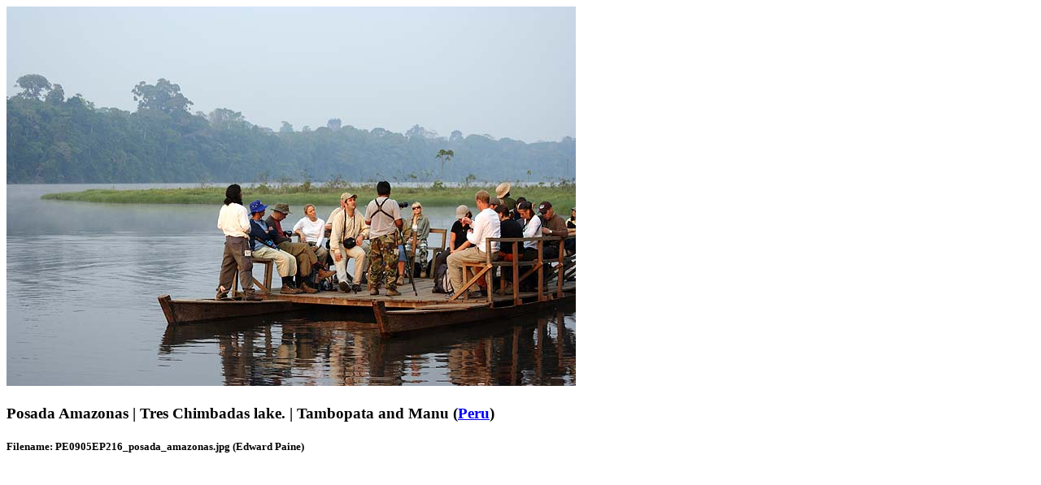

--- FILE ---
content_type: text/html; charset=ISO-8859-1
request_url: https://www.lastfrontiers.com/imageview/1823
body_size: 1635
content:
<!doctype html>
<!--[if lt IE 7]><html class="no-js ie6 oldie" lang="en"><![endif]-->
<!--[if IE 7]><html class="no-js ie7 oldie" lang="en"><![endif]-->
<!--[if IE 8]><html class="no-js ie8" lang="en"><![endif]-->
<!--[if gt IE 8]><!--><html class="no-js" lang="en">
<!--<![endif]-->
<head>
<style type="text/css">
.image-text {
	max-width: 700px;
}
</style>
<meta charset="windows-1252">
<!-- Responsive and mobile friendly stuff -->
<meta name="HandheldFriendly" content="True">
<meta name="MobileOptimized" content="320">
<meta name="viewport" content="width=device-width, initial-scale=1.0"><title>Image details for PE0905EP216_posada_amazonas.jpg | Posada Amazonas | Tambopata and Manu | Peru</title>
<!-- Google tag (gtag.js) -->
<script async src="https://www.googletagmanager.com/gtag/js?id=G-79C4GHNW0B"></script>
<script>
  window.dataLayer = window.dataLayer || [];
  function gtag(){dataLayer.push(arguments);}
  gtag('js', new Date());

  gtag('config', 'G-79C4GHNW0B');
</script>
<!-- End Google Analytics -->
</head>
<body>
<div class="imagewindow">
<img src="/imagestore/peru/PE0905EP216_posada_amazonas.jpg" alt="PE0905EP216_posada_amazonas.jpg [&copy; Last Frontiers Ltd]" name="Last Frontiers image: PE0905EP216_posada_amazonas.jpg" width="700" height="467" title="Tres Chimbadas lake." data-pin-description="Posada Amazonas - Tres Chimbadas lake. (Tambopata and Manu)">
<h3 class="image-text">Posada Amazonas | Tres Chimbadas lake. | Tambopata and Manu (<a href="/peru">Peru</a>)</h3>
<h5 class="filename-photographer">Filename: PE0905EP216_posada_amazonas.jpg (Edward Paine)</h5>
</div>
</body>
</html>